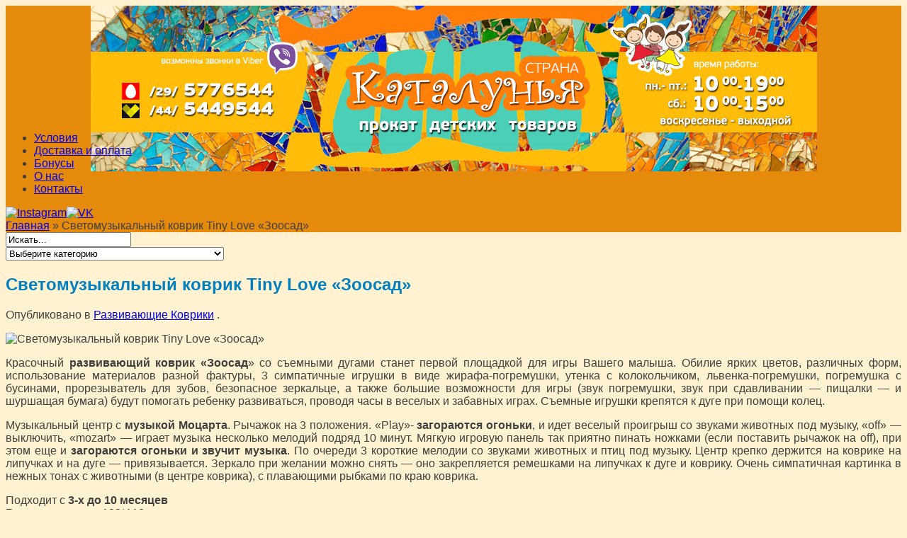

--- FILE ---
content_type: text/html; charset=UTF-8
request_url: https://catalunya.by/?listing=svetomuzyikalnyiy-kovrik-tiny-love-zoosad
body_size: 7107
content:
<!DOCTYPE html>
<html lang="ru-RU">
<head>
	<meta charset="UTF-8" />
	<meta http-equiv="Content-Type" content="text/html; charset=UTF-8" />
	<title>Светомузыкальный коврик Tiny Love &quot;Зоосад&quot;</title>
			<link rel="canonical" href="https://catalunya.by/?listing=svetomuzyikalnyiy-kovrik-tiny-love-zoosad" />
	<link href='http://fonts.googleapis.com/css?family=Droid+Sans:regular,bold' rel='stylesheet' type='text/css' />
	<link href='http://fonts.googleapis.com/css?family=Lobster' rel='stylesheet' type='text/css' />
	<link rel="stylesheet" href="https://catalunya.by/wp-content/themes/eList/style.css" type="text/css" media="screen" />
	<link rel="pingback" href="https://catalunya.by/xmlrpc.php" />
	<script src="https://catalunya.by/wp-content/themes/eList/js/mootools.js" type="text/javascript"></script>
	<!--[if lt IE 7]>
		<link rel="stylesheet" type="text/css" href="https://catalunya.by/wp-content/themes/eList/css/ie6style.css" />
		<script type="text/javascript" src="https://catalunya.by/wp-content/themes/eList/js/DD_belatedPNG_0.0.8a-min.js"></script>
		<script type="text/javascript">DD_belatedPNG.fix('img#logo, span.overlay, a.zoom-icon, a.more-icon, #menu, #menu-right, #menu-content, ul#top-menu ul, #menu-bar, .footer-widget ul li, span.post-overlay, #content-area, .avatar-overlay, .comment-arrow, .testimonials-item-bottom, #quote, #bottom-shadow, #quote .container');</script>
	<![endif]-->
	<!--[if IE 7]>
		<link rel="stylesheet" type="text/css" href="https://catalunya.by/wp-content/themes/eList/css/ie7style.css" />
	<![endif]-->
	<!--[if IE 8]>
		<link rel="stylesheet" type="text/css" href="https://catalunya.by/wp-content/themes/eList/css/ie8style.css" />
	<![endif]-->
	<!--[if lt IE 9]>
		<script src="https://catalunya.by/wp-content/themes/eList/js/html5.js" type="text/javascript"></script>
	<![endif]-->
	<script type="text/javascript">
		document.documentElement.className = 'js';
	</script>



		
<!-- All in One SEO Pack 2.11 by Michael Torbert of Semper Fi Web Design[142,237] -->
<meta name="description"  content="Развивающий коврик Tiny Love &quot;Зоосад&quot; со световыми эффектами и музыкой Моцарта. Прокат детских ковриков в Гродно." />

<meta name="keywords"  content="Светомузыкальный коврик tiny love Зоосад,прокат в Гродно" />

<link rel="canonical" href="https://catalunya.by/?listing=svetomuzyikalnyiy-kovrik-tiny-love-zoosad" />
			<script type="text/javascript" >
				window.ga=window.ga||function(){(ga.q=ga.q||[]).push(arguments)};ga.l=+new Date;
				ga('create', 'UA-35707090-1', 'auto');
				// Plugins
				
				ga('send', 'pageview');
			</script>
			<script async src="https://www.google-analytics.com/analytics.js"></script>
			<!-- /all in one seo pack -->
<link rel='dns-prefetch' href='//s.w.org' />
<link rel="alternate" type="application/rss+xml" title="Прокат детских товаров в Гродно &raquo; Лента" href="https://catalunya.by/?feed=rss2" />
<link rel="alternate" type="application/rss+xml" title="Прокат детских товаров в Гродно &raquo; Лента комментариев" href="https://catalunya.by/?feed=comments-rss2" />
		<script type="text/javascript">
			window._wpemojiSettings = {"baseUrl":"https:\/\/s.w.org\/images\/core\/emoji\/11\/72x72\/","ext":".png","svgUrl":"https:\/\/s.w.org\/images\/core\/emoji\/11\/svg\/","svgExt":".svg","source":{"concatemoji":"https:\/\/catalunya.by\/wp-includes\/js\/wp-emoji-release.min.js?ver=5.0.3"}};
			!function(a,b,c){function d(a,b){var c=String.fromCharCode;l.clearRect(0,0,k.width,k.height),l.fillText(c.apply(this,a),0,0);var d=k.toDataURL();l.clearRect(0,0,k.width,k.height),l.fillText(c.apply(this,b),0,0);var e=k.toDataURL();return d===e}function e(a){var b;if(!l||!l.fillText)return!1;switch(l.textBaseline="top",l.font="600 32px Arial",a){case"flag":return!(b=d([55356,56826,55356,56819],[55356,56826,8203,55356,56819]))&&(b=d([55356,57332,56128,56423,56128,56418,56128,56421,56128,56430,56128,56423,56128,56447],[55356,57332,8203,56128,56423,8203,56128,56418,8203,56128,56421,8203,56128,56430,8203,56128,56423,8203,56128,56447]),!b);case"emoji":return b=d([55358,56760,9792,65039],[55358,56760,8203,9792,65039]),!b}return!1}function f(a){var c=b.createElement("script");c.src=a,c.defer=c.type="text/javascript",b.getElementsByTagName("head")[0].appendChild(c)}var g,h,i,j,k=b.createElement("canvas"),l=k.getContext&&k.getContext("2d");for(j=Array("flag","emoji"),c.supports={everything:!0,everythingExceptFlag:!0},i=0;i<j.length;i++)c.supports[j[i]]=e(j[i]),c.supports.everything=c.supports.everything&&c.supports[j[i]],"flag"!==j[i]&&(c.supports.everythingExceptFlag=c.supports.everythingExceptFlag&&c.supports[j[i]]);c.supports.everythingExceptFlag=c.supports.everythingExceptFlag&&!c.supports.flag,c.DOMReady=!1,c.readyCallback=function(){c.DOMReady=!0},c.supports.everything||(h=function(){c.readyCallback()},b.addEventListener?(b.addEventListener("DOMContentLoaded",h,!1),a.addEventListener("load",h,!1)):(a.attachEvent("onload",h),b.attachEvent("onreadystatechange",function(){"complete"===b.readyState&&c.readyCallback()})),g=c.source||{},g.concatemoji?f(g.concatemoji):g.wpemoji&&g.twemoji&&(f(g.twemoji),f(g.wpemoji)))}(window,document,window._wpemojiSettings);
		</script>
		<meta content="eList v.1.7" name="generator"/><style type="text/css">
img.wp-smiley,
img.emoji {
	display: inline !important;
	border: none !important;
	box-shadow: none !important;
	height: 1em !important;
	width: 1em !important;
	margin: 0 .07em !important;
	vertical-align: -0.1em !important;
	background: none !important;
	padding: 0 !important;
}
</style>
<link rel='stylesheet' id='wp-block-library-css'  href='https://catalunya.by/wp-includes/css/dist/block-library/style.min.css?ver=5.0.3' type='text/css' media='all' />
<link rel='stylesheet' id='et-shortcodes-css-css'  href='https://catalunya.by/wp-content/themes/eList/epanel/shortcodes/shortcodes.css?ver=2.0' type='text/css' media='all' />
<link rel='stylesheet' id='fancybox-css'  href='https://catalunya.by/wp-content/themes/eList/epanel/page_templates/js/fancybox/jquery.fancybox-1.3.4.css?ver=1.3.4' type='text/css' media='screen' />
<link rel='stylesheet' id='et_page_templates-css'  href='https://catalunya.by/wp-content/themes/eList/epanel/page_templates/page_templates.css?ver=1.8' type='text/css' media='screen' />
<script type='text/javascript' src='https://catalunya.by/wp-includes/js/jquery/jquery.js?ver=1.12.4'></script>
<script type='text/javascript' src='https://catalunya.by/wp-includes/js/jquery/jquery-migrate.min.js?ver=1.4.1'></script>
<script type='text/javascript' src='https://catalunya.by/wp-content/themes/eList/epanel/shortcodes/js/et_shortcodes_frontend.js?ver=2.0'></script>
<link rel='https://api.w.org/' href='https://catalunya.by/index.php?rest_route=/' />
<link rel="EditURI" type="application/rsd+xml" title="RSD" href="https://catalunya.by/xmlrpc.php?rsd" />
<link rel="wlwmanifest" type="application/wlwmanifest+xml" href="https://catalunya.by/wp-includes/wlwmanifest.xml" /> 
<link rel='prev' title='Эргономичный рюкзак для переноски малышей ERGO Baby Organic терракот с полосками' href='https://catalunya.by/?listing=ergonomichnyiy-ryukzak-dlya-perenoski-malyishey-ergo-baby-carrier-organic-terrakot-s-poloskami' />
<link rel='next' title='Прогулочная коляска Red Kite' href='https://catalunya.by/?listing=kolyaska-progulochnaya-red-kite' />
<meta name="generator" content="WordPress 5.0.3" />
<link rel='shortlink' href='https://catalunya.by/?p=5879' />
<link rel="alternate" type="application/json+oembed" href="https://catalunya.by/index.php?rest_route=%2Foembed%2F1.0%2Fembed&#038;url=https%3A%2F%2Fcatalunya.by%2F%3Flisting%3Dsvetomuzyikalnyiy-kovrik-tiny-love-zoosad" />
<link rel="alternate" type="text/xml+oembed" href="https://catalunya.by/index.php?rest_route=%2Foembed%2F1.0%2Fembed&#038;url=https%3A%2F%2Fcatalunya.by%2F%3Flisting%3Dsvetomuzyikalnyiy-kovrik-tiny-love-zoosad&#038;format=xml" />
<meta name="robots" content="index, follow" />
<style type="text/css">#main-header, body.home #featured, #main-footer { background-color: #E68A0B; }#main-header { background-image: url(https://catalunya.by/wp-content/uploads/2022/03/Shapka2018.jpg); background-position: top center; background-repeat: no-repeat; }</style><link id='philosopher' href='http://fonts.googleapis.com/css?family=Philosopher' rel='stylesheet' type='text/css' /><style type='text/css'>h1,h2,h3,h4,h5,h6,ul#top-menu a { font-family: 'Philosopher', Arial, sans-serif !important;  }</style><style type='text/css'>h1,h2,h3,h4,h5,h6,ul#top-menu > li.current_page_item > a, ul#top-menu a:hover, ul#top-menu > li.sfHover > a { color: #0080C0 !important;  }
		</style><link id='arvo' href='http://fonts.googleapis.com/css?family=Arvo' rel='stylesheet' type='text/css' /><style type='text/css'>body { font-family: 'Arvo', Arial, sans-serif !important;  }</style><style type='text/css'>body { color: #3F3F3F !important;  }</style><link rel="shortcut icon" href="https://catalunya.by/wp-content/uploads/2014/03/fav-katalunchik.jpg" /><style type="text/css" id="custom-background-css">
body.custom-background { background-color: #fff2d0; }
</style>
	<style type="text/css">
		#et_pt_portfolio_gallery { margin-left: -41px; margin-right: -51px; }
		.et_pt_portfolio_item { margin-left: 35px; }
		.et_portfolio_small { margin-left: -40px !important; }
		.et_portfolio_small .et_pt_portfolio_item { margin-left: 32px !important; }
		.et_portfolio_large { margin-left: -26px !important; }
		.et_portfolio_large .et_pt_portfolio_item { margin-left: 11px !important; }
	</style>
</head>
<body class="listing-template-default single single-listing postid-5879 custom-background chrome">
	<header id="main-header">
		<div class="container clearfix">

<br>
<br>
<br>
<br>
<br>
<br>
<br>
<br>
<br>

<!-- end .container 		<a href="https://catalunya.by">
								<img src="https://catalunya.by/wp-content/themes/eList/images/logo.png" alt="Прокат детских товаров в Гродно" id="logo"/>
			</a>-->
			
			<ul id="top-menu" class="nav"><li id="menu-item-65" class="menu-item menu-item-type-post_type menu-item-object-page menu-item-65"><a href="https://catalunya.by/?page_id=21">Условия</a></li>
<li id="menu-item-61" class="menu-item menu-item-type-post_type menu-item-object-page menu-item-61"><a href="https://catalunya.by/?page_id=23">Доставка и оплата</a></li>
<li id="menu-item-75" class="menu-item menu-item-type-post_type menu-item-object-page menu-item-75"><a href="https://catalunya.by/?page_id=66">Бонусы</a></li>
<li id="menu-item-74" class="menu-item menu-item-type-post_type menu-item-object-page menu-item-74"><a href="https://catalunya.by/?page_id=68">О нас</a></li>
<li id="menu-item-6140" class="menu-item menu-item-type-post_type menu-item-object-page menu-item-6140"><a href="https://catalunya.by/?page_id=6138">Контакты</a></li>
</ul>			
			<div id="et-social-icons">
				<a href='https://www.instagram.com/grodno_prokat/' target='_blank'><img alt='Instagram' src='https://catalunya.by/wp-content/themes/eList/images/twitter.png' /></a><a href='http://vk.com/catalunya_by' target='_blank'><img alt='VK' src='https://catalunya.by/wp-content/themes/eList/images/facebook.png' /></a>			</div>
			<div class="clear"></div>
<div id="breadcrumbs">
					<a href="https://catalunya.by">Главная</a> <span class="raquo">&raquo;</span>
				
									Светомузыкальный коврик Tiny Love &#171;Зоосад&#187;					</div> <!-- end #breadcrumbs -->		</div> <!-- end .container -->	
	</header> <!-- end #main-header -->
	
	<div id="listing-control">
		<div class="container clearfix">
			<div id="search-form">
				<form method="get" id="searchform" action="https://catalunya.by/">
					<input type="text" value="Искать..." name="s" id="searchinput" />
					<input type="image" src="https://catalunya.by/wp-content/themes/eList/images/search_btn.png" id="searchsubmit" />
				</form>
			</div> <!-- end #search-form -->
			
			<select  name='elist_categories' id='elist_categories' class='postform' >
	<option value='-1'>Выберите категорию</option>
	<option class="level-0" value="2">Автокресла</option>
	<option class="level-0" value="3">Детские весы для новорожденных</option>
	<option class="level-0" value="4">Батуты</option>
	<option class="level-0" value="6">Молокоотсосы</option>
	<option class="level-0" value="8">Развивающие Коврики</option>
	<option class="level-0" value="9">Коляски</option>
	<option class="level-0" value="10">Центры развивающие для самых маленьких</option>
	<option class="level-0" value="11">Манежи детские</option>
	<option class="level-0" value="12">Муз. Карусельки</option>
	<option class="level-0" value="13">Прыгунки</option>
	<option class="level-0" value="14">Игрушки, детские игровые центры</option>
	<option class="level-0" value="17">Столики музыкальные</option>
	<option class="level-0" value="18">Ходунки детские, Толкалки</option>
	<option class="level-0" value="19">Качели и шезлонги</option>
	<option class="level-0" value="25">Детский транспорт</option>
	<option class="level-0" value="27">Стульчики для кормления</option>
	<option class="level-0" value="28">Kарнавальные костюмы</option>
	<option class="level-0" value="29">Tовары для здоровья</option>
	<option class="level-0" value="35">Велокресла</option>
	<option class="level-0" value="36">Tовары для мам</option>
	<option class="level-1" value="15">&nbsp;&nbsp;&nbsp;СЛИНГИ и ЭРГОрюкзаки</option>
	<option class="level-0" value="38">Товары для путешествий на машине и туризма</option>
	<option class="level-0" value="39">Игровые приставки SONY PlayStation 4</option>
	<option class="level-0" value="41">Детские горки</option>
</select>
			
<!-- <a href="https://catalunya.by/?page_id=13" class="submit"><span>Submit a New Listing</span></a> -->
		</div> <!-- end .container -->
	</div> <!-- end #listing-control -->
<div class="container clearfix">
	<div id="main_content">
			<article class="entry post clearfix">
				
		<h1 class="title">Светомузыкальный коврик Tiny Love &#171;Зоосад&#187;</h1>
		
					<p class="meta-info">Опубликовано в <a href="https://catalunya.by/?listing_category=kovriki-razvivayushhie" rel="tag">Развивающие Коврики</a>   .</p>
				
							<div class="post-thumbnail">
				<img src="https://catalunya.by/wp-content/uploads/et_temp/tiny-love-zoosad-mini-24232_200x200.jpg" alt='Светомузыкальный коврик Tiny Love &#171;Зоосад&#187;' width='200px' height='200px' />				<span class="post-overlay"></span>	
			</div> 	<!-- end .post-thumbnail -->
			
		<p style="text-align: justify;">Красочный <strong>развивающий коврик &#171;Зоосад</strong>&#187; со съемными дугами станет первой площадкой для игры Вашего малыша. Обилие ярких цветов, различных форм, использование материалов разной фактуры, 3 симпатичные игрушки в виде жирафа-погремушки, утенка с колокольчиком, львенка-погремушки, погремушка с бусинами, прорезыватель для зубов, безопасное зеркальце, а также большие возможности для игры (звук погремушки, звук при сдавливании &#8212; пищалки &#8212; и шуршащая бумага) будут помогать ребенку развиваться, проводя часы в веселых и забавных играх. Съемные игрушки крепятся к дуге при помощи колец.</p>
<p style="text-align: justify;">Музыкальный центр с <strong>музыкой Моцарта</strong>. Рычажок на 3 положения. &#171;Play&#187;- <strong>загораются огоньки</strong>, и идет веселый проигрыш со звуками животных под музыку, &#171;off&#187; &#8212; выключить, &#171;mozart&#187; &#8212; играет музыка несколько мелодий подряд 10 минут. Мягкую игровую панель так приятно пинать ножками (если поставить рычажок на off), при этом еще и <strong>загораются огоньки и звучит музыка</strong>. По очереди 3 короткие мелодии со звуками животных и птиц под музыку. Центр крепко держится на коврике на липучках и на дуге &#8212; привязывается. Зеркало при желании можно снять &#8212; оно закрепляется ремешками на липучках к дуге и коврику. Очень симпатичная картинка в нежных тонах с животными (в центре коврика), с плавающими рыбками по краю коврика.</p>
<p>Подходит с <strong>3-х до 10 месяцев</strong><br />
<strong>Размер коврика</strong>: 102*110 см.<br />
Производилель: Tiny Love (Израиль)</p>
<h4><div class='et-box et-info'>
					<div class='et-box-content'>Товар отсутствует в прокате</div></div></h4>
<p>&nbsp;<br />

		<div class='et-image-slider et_sliderfx_fade et_sliderauto_false et_sliderauto_speed_5000 et_slidertype_images' id='et-image-slider301'>
			<div class='et-image-slides'>
				<div class='et-image' style='background: url(https://catalunya.by/wp-content/uploads/2019/02/tiny-love-zoosad-1.jpg) no-repeat; width: 580px; height: 580px;'><span class='et-image-overlay'> </span></div>
		<div class='et-image' style='background: url(https://catalunya.by/wp-content/uploads/2019/02/tiny-love-zoosad-2.jpg) no-repeat; width: 580px; height: 580px;'><span class='et-image-overlay'> </span></div>
		<div class='et-image' style='background: url(https://catalunya.by/wp-content/uploads/2019/02/tiny-love-zoosad-3.jpg) no-repeat; width: 580px; height: 580px;'><span class='et-image-overlay'> </span></div>
		<div class='et-image' style='background: url(https://catalunya.by/wp-content/uploads/2019/02/tiny-love-zoosad-4.jpg) no-repeat; width: 580px; height: 580px;'><span class='et-image-overlay'> </span></div>
		<div class='et-image' style='background: url(https://catalunya.by/wp-content/uploads/2019/02/tiny-love-zoosad-5.jpg) no-repeat; width: 580px; height: 580px;'><span class='et-image-overlay'> </span></div>
		<div class='et-image' style='background: url(https://catalunya.by/wp-content/uploads/2019/02/tiny-love-zoosad-6.jpg) no-repeat; width: 580px; height: 580px;'><span class='et-image-overlay'> </span></div>
			</div>
			
			<div class='et-image-shadow'></div>
			<div class='et-image-shadowleft'></div>
			<div class='et-image-shadowright'></div>
		</div> <!-- .et-image-slider -->
		</p>
					</article> <!-- end .entry -->

	
		
		</div> <!-- end #main-content -->
	<div id="sidebar">
	<div id="text-3" class="widget widget_text"><h3 class="widgettitle"> </h3>			<div class="textwidget"><p><a href="https://play4x.by" target="_blank" rel="noopener"><img class="alignleft size-full wp-image-6239" src="https://catalunya.by/wp-content/uploads/2020/12/prokat_ps4-2020.jpg" alt="прокат playstation 4 гродно" width="220" height="320" /></a></p>
</div>
		</div> <!-- end .widget --><div id="text-7" class="widget widget_text"><h3 class="widgettitle">____________________________________________</h3>			<div class="textwidget"><p><a href="https://epos.hutkigrosh.by/pay/pay?param=10465-1-1"><img class="alignleft size-full wp-image-6261" src="https://catalunya.by/wp-content/uploads/2030/12/epos.jpg" alt="epos" width="220" height="210" /></a></p>
</div>
		</div> <!-- end .widget --></div> <!-- end #sidebar --></div> <!-- end .container -->
	
﻿	<footer id="main-footer">
		<div class="container">
					</div> <!-- end .container -->
	</footer> <!-- end #main-footer -->
	
	
		<div>
<!-- Yandex.Metrika counter --> <script type="text/javascript"> (function (d, w, c) { (w[c] = w[c] || []).push(function() { try { w.yaCounter24222748 = new Ya.Metrika({ id:24222748, clickmap:true, trackLinks:true, accurateTrackBounce:true }); } catch(e) { } }); var n = d.getElementsByTagName("script")[0], s = d.createElement("script"), f = function () { n.parentNode.insertBefore(s, n); }; s.type = "text/javascript"; s.async = true; s.src = "https://mc.yandex.ru/metrika/watch.js"; if (w.opera == "[object Opera]") { d.addEventListener("DOMContentLoaded", f, false); } else { f(); } })(document, window, "yandex_metrika_callbacks"); </script> <noscript><div><img src="https://mc.yandex.ru/watch/24222748" style="position:absolute; left:-9999px;" alt="" /></div></noscript> <!-- /Yandex.Metrika counter -->

<div align="center" >  Страна Каталунья © 2024 Прокат детских товаров в Гродно</div>
		</div> <!-- end .container -->	

	
	<script type='text/javascript' src='https://catalunya.by/wp-includes/js/comment-reply.min.js?ver=5.0.3'></script>
<script type='text/javascript' src='https://catalunya.by/wp-content/themes/eList/js/jquery.easing.1.3.js?ver=1.0'></script>
<script type='text/javascript' src='https://catalunya.by/wp-content/themes/eList/js/jquery.cycle.all.min.js?ver=1.0'></script>
<script type='text/javascript'>
/* <![CDATA[ */
var elist_settings = {"home_url":"https:\/\/catalunya.by"};
/* ]]> */
</script>
<script type='text/javascript' src='https://catalunya.by/wp-content/themes/eList/js/custom.js?ver=1.0'></script>
<script type='text/javascript' src='https://catalunya.by/wp-content/themes/eList/epanel/page_templates/js/fancybox/jquery.fancybox-1.3.4.pack.js?ver=1.3.4'></script>
<script type='text/javascript' src='https://catalunya.by/wp-content/themes/eList/epanel/page_templates/js/et-ptemplates-frontend.js?ver=1.1'></script>
<script type='text/javascript' src='https://catalunya.by/wp-includes/js/wp-embed.min.js?ver=5.0.3'></script>
</body>
</html>

--- FILE ---
content_type: text/plain
request_url: https://www.google-analytics.com/j/collect?v=1&_v=j102&a=518236506&t=pageview&_s=1&dl=https%3A%2F%2Fcatalunya.by%2F%3Flisting%3Dsvetomuzyikalnyiy-kovrik-tiny-love-zoosad&ul=en-us%40posix&dt=%D0%A1%D0%B2%D0%B5%D1%82%D0%BE%D0%BC%D1%83%D0%B7%D1%8B%D0%BA%D0%B0%D0%BB%D1%8C%D0%BD%D1%8B%D0%B9%20%D0%BA%D0%BE%D0%B2%D1%80%D0%B8%D0%BA%20Tiny%20Love%20%22%D0%97%D0%BE%D0%BE%D1%81%D0%B0%D0%B4%22&sr=1280x720&vp=1280x720&_u=IEBAAEABAAAAACAAI~&jid=1927691135&gjid=1487348073&cid=396868100.1768996411&tid=UA-35707090-1&_gid=605534262.1768996411&_r=1&_slc=1&z=257097619
body_size: -449
content:
2,cG-29LH4WV2KQ